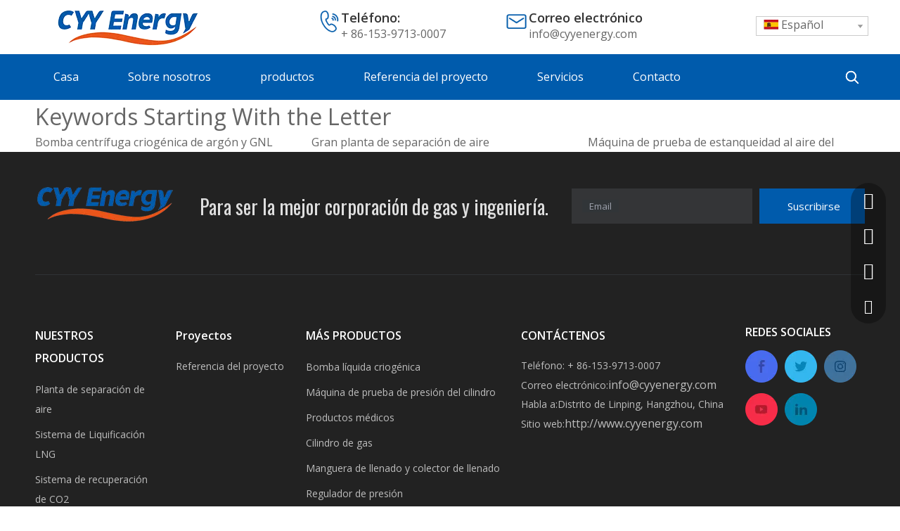

--- FILE ---
content_type: text/css;charset=UTF-8
request_url: https://ikrorwxhlkonll5p-static.micyjz.com/theme/ijjkKBqkprRliSqkprRlkSnlloRllSqrRljSjriikjiilqkmij/style/style.css
body_size: 448
content:
.sitewidget-pictureNew-20211111155102 .hv_bg{
	background:transparent!important;
}
.sitewidget-pictureNew-20211111155102 .hv_bg .video-icon{
  background:transparent!important;
}
@media screen and (max-width: 510px) {
  #siteblocks-setting-wrap-oyfBmWgrEsHt > div > div > ul.wrapperB > li {
  	width: 100%;
  }
   #siteblocks-setting-wrap-oyfBmWgrEsHt > div > div > ul.wrapperB > li:last-of-type {
  	top:820px !important;
     width: unset;
  }
}
#siteblocks-setting-wrap-BPULuKJadFej > div > div > div.backstage-blocksEditor-wrap.title > div {
letter-spacing:0 !important;
  margin-bottom:0px !important;
}

#siteblocks-setting-wrap-pZALFBpakHnE > div > div {
padding-top:30px}
#siteblocks-setting-wrap-pZALFBpakHnE > div > div > div > div.block7732-top > div > h2 > div > span > span > span {
font-weight: bold;
}
#siteblocks-setting-wrap-nUABPpoILqJj > div > div {padding-top:0;}
#location_1636616641822 {margin:0;}

@media (min-width:1180px){
  #siteblocks-setting-wrap-oyfBmWgrEsHt > div > div > ul.wrapperB > li:nth-child(1){
width: 169px!important;
  }

}

--- FILE ---
content_type: text/css;charset=UTF-8
request_url: https://ikrorwxhlkonll5p-static.micyjz.com/static/t-jjBqBKnKqismim7i/assets/widget/style/component/keywordList/keywordList.css
body_size: -272
content:
@media screen and (min-width:600px){.sitewidget-keywordList .list-item{float:left;width:50%}
}
@media screen and (max-width:599px){.sitewidget-keywordList .list-item{float:left;width:100%}
}
@media screen and (min-width:1200px){.sitewidget-keywordList .list-item{float:left;width:33.3%}
}

--- FILE ---
content_type: text/css;charset=UTF-8
request_url: https://jlrorwxhlkonll5p-static.micyjz.com/develop/VkApKfUgLaPt-jvfUAKWtuTjE-GvUApKfKKUAU-jmBorKijprrjnikjrim-jkBorKijiimrrirrkim/style.css
body_size: 878
content:
.qiaoxin11554{width:100%;padding:20px 0 0}.qiaoxin11554 .wrapper{max-width:1180px;margin:0 auto;display:flex;align-items:center;justify-content:space-between;padding-bottom:70px}.qiaoxin11554 .wrapper .tile:nth-child(1) img{width:100%;height:100%;object-fit:contain}.qiaoxin11554 .wrapper .tile:nth-child(2){font-weight:200;color:#fff;font-size:30px}.qiaoxin11554 .emailTitle{display:none}.qiaoxin11554 .wrapper .tile:nth-child(3) .emailBox .mailCollection-wrap{display:flex;align-items:center;position:relative}.qiaoxin11554 .wrapper .tile:nth-child(3) .emailBox .mailCollection-wrap label{position:absolute;bottom:0;left:15px;top:0;height:100%;text-align:left;float:right;pointer-events:none;padding:0;width:100%;display:inline-block}.qiaoxin11554 .wrapper .tile:nth-child(3) .emailBox .mailCollection-wrap label span{background:#313538;display:block;position:absolute;margin-top:0;white-space:nowrap;transition:all 300ms ease;top:16px;padding:0 10px;left:0;color:#9ea3ae;font-size:13px}.qiaoxin11554 .wrapper .tile:nth-child(3) .emailBox .mailCollection-wrap input{color:#fff;background-color:#343537;display:block;float:right;font-size:13px;-webkit-appearance:none;border:0;outline:0;width:100%;height:50px;line-height:50px;padding:0 20px;border-radius:0 !important}.qiaoxin11554 .wrapper .tile:nth-child(3) .emailBox .mailCollection-wrap input[type=text]:focus{outline:0}.qiaoxin11554 .mailActive{box-shadow:0 1px 3px 0 rgba(0,0,0,.3);z-index:10;-ms-transform:translateX(0) translateY(-25px);transform:translateX(0) translateY(-25px)}.qiaoxin11554 .wrapper .tile:nth-child(3) .emailBox .mailCollection-wrap .submitBtn{color:#fff;height:50px;width:135px;background:#e10c32;text-align:center;line-height:50px;font-size:15px;padding:0 40px;margin-left:10px;position:relative;overflow:hidden}.qiaoxin11554 .wrapper .tile:nth-child(3) .emailBox .mailCollection-wrap .submitBtn span{z-index:1;position:relative}.qiaoxin11554 .wrapper .tile:nth-child(3) .emailBox .mailCollection-wrap .submitBtn:hover::before{transform:scale3d(14,12,1)}.qiaoxin11554 .wrapper .tile:nth-child(3) .emailBox .mailCollection-wrap .submitBtn::before{content:'';z-index:0;position:absolute;top:50%;left:100%;width:30px;height:30px;margin:-15px 0 0 1px;border-radius:50%;background:#cb0b2d;-ms-transform-origin:100% 50%;transform-origin:100% 50%;transform:scale3d(1,2,1);transition:transform .25s,opacity .25s;transition-timing-function:cubic-bezier(.7,0,.9,1);box-sizing:border-box}.qiaoxin11554 .wrapperB{max-width:1180px;margin:0 auto;display:flex;justify-content:space-between;border-top:1px solid #2f3336;padding-top:70px}.qiaoxin11554 .wrapperB .tileB .tileB_title{font-size:13px;color:#fff;font-weight:700;margin-bottom:15px}.qiaoxin11554 .wrapperB .tileB .tileB_nav ul li{margin-bottom:8px}.qiaoxin11554 .wrapperB .tileB .tileB_nav .tileB_a{color:rgba(255,255,255,0.7);transition:all .6s}.qiaoxin11554 .wrapperB .tileB:nth-child(4) .tileB_main{color:#686b70;transition:all .6s;margin-bottom:8px;cursor:pointer}.qiaoxin11554 .wrapperB .tileB:nth-child(5) .tileB_run{display:flex;flex-wrap:wrap;width:170px}.qiaoxin11554 .wrapperB .tileB:nth-child(5) .tileB_run .tileB_img img:hover{opacity:.8}.qiaoxin11554 .wrapperB .tileB:nth-child(5) .tileB_run .tileB_img img{transition:all .6s}.qiaoxin11554 .wrapperB .tileB:nth-child(5) .tileB_run .tileB_img{margin-right:10px;transition:all .6s}.qiaoxin11554 .wrapperB .tileB:nth-child(5) .tileB_run .tileB_img:nth-child(5){margin-top:10px}.qiaoxin11554 .wrapperB .tileB:nth-child(5) .tileB_run .tileB_img:nth-child(4){margin-top:10px}.qiaoxin11554 .footer{text-align:center;font-weight:400;color:rgba(255,255,255,0.7);font-size:13px;padding:30px 0}.qiaoxin11554 .wrapperB .tileB:nth-child(5) .tileB_run .tileB_img img{width:46px;height:46px;object-fit:contain}.qiaoxin11554 .tileB .tileB_main .tileB_a{color:rgba(255,255,255,0.7)}@media screen and (max-width:1200px){.qiaoxin11554{padding:20px;width:auto}.qiaoxin11554 .footer{padding:30px 0 0}}@media screen and (max-width:900px){.qiaoxin11554{position:relative}.qiaoxin11554 .wrapper{justify-content:unset;padding-bottom:120px}.qiaoxin11554 .wrapper .tile:nth-child(3){position:absolute;left:20px;top:100px}.qiaoxin11554 .wrapperB{padding-top:50px;position:relative}.qiaoxin11554 .wrapperB .tileB:nth-child(5){position:absolute;top:247px;left:50%;transform:translateX(-50%)}.qiaoxin11554 .wrapperB .tileB:nth-child(5) .tileB_title{display:none}.qiaoxin11554 .wrapperB .tileB:nth-child(5) .tileB_run{flex-direction:row;flex-wrap:unset;width:100%}.qiaoxin11554 .wrapperB .tileB:nth-child(5) .tileB_run .tileB_img:nth-child(4){margin-top:0}.qiaoxin11554 .wrapperB .tileB:nth-child(5) .tileB_run .tileB_img:nth-child(5){margin-top:0;margin-right:0}.qiaoxin11554 .footer{padding:90px 0 0}}@media screen and (max-width:510px){.qiaoxin11554 .wrapper{flex-direction:column;align-items:center;padding-bottom:30px}.qiaoxin11554 .wrapper .tile:nth-child(2){font-size:20px}.qiaoxin11554 .wrapper .tile:nth-child(3){position:unset;margin-top:20px}.qiaoxin11554 .wrapper .tile:nth-child(3) .emailBox .mailCollection-wrap{justify-content:space-between}.qiaoxin11554 .wrapper .tile:nth-child(3) .emailBox .mailCollection-wrap input{color:#fff;background-color:#343537;display:block;float:right;font-size:13px;-webkit-appearance:none;border:0;outline:0;width:100%;height:40px;line-height:40px;padding:0 20px}.qiaoxin11554 .wrapper .tile:nth-child(3) .emailBox .mailCollection-wrap label span{top:12px}.qiaoxin11554 .wrapper .tile:nth-child(3) .emailBox .mailCollection-wrap .submitBtn{color:#fff;height:40px;width:46%px;background:#e10c32;text-align:center;line-height:40px;font-size:13px;position:relative;overflow:hidden}.qiaoxin11554 .wrapperB{padding-top:30px;flex-wrap:wrap}.qiaoxin11554 .wrapperB .tileB{width:50%}.qiaoxin11554 .wrapperB .tileB:last-child{width:unset}.qiaoxin11554 .wrapperB .tileB:nth-child(3){margin-top:10px}.qiaoxin11554 .wrapperB .tileB:nth-child(4){margin-top:10px}}